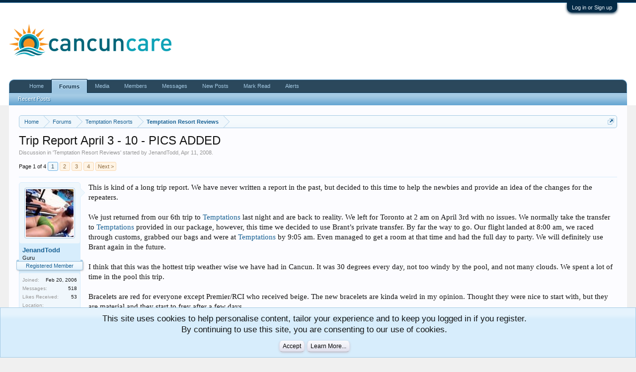

--- FILE ---
content_type: text/html; charset=UTF-8
request_url: https://forum.cancuncare.com/threads/trip-report-april-3-10-pics-added.8550/
body_size: 13039
content:
<!DOCTYPE html>
<html id="XenForo" lang="en-US" dir="LTR" class="Public NoJs GalleryLazyLoader LoggedOut NoSidebar  Responsive" xmlns:fb="http://www.facebook.com/2008/fbml">
<head>

	<meta charset="utf-8" />
	<meta http-equiv="X-UA-Compatible" content="IE=Edge,chrome=1" />
	
		<meta name="viewport" content="width=device-width, initial-scale=1" />
	
	
		<base href="https://forum.cancuncare.com/" />
		<script>
			var _b = document.getElementsByTagName('base')[0], _bH = "https://forum.cancuncare.com/";
			if (_b && _b.href != _bH) _b.href = _bH;
		</script>
	

	
	
		<title>Trip Report April 3 - 10 - PICS ADDED | Temptation Resort Reviews</title>
	

	
	<noscript><style>.JsOnly, .jsOnly { display: none !important; }</style></noscript>
	<link rel="stylesheet" href="css.php?css=xenforo,form,public&amp;style=2&amp;dir=LTR&amp;d=1769292027" />
	<link rel="stylesheet" href="css.php?css=bb_code,dark_postrating,facebook,login_bar,message,message_user_info,notices,panel_scroller,thread_view,xengallery_tab_links&amp;style=2&amp;dir=LTR&amp;d=1769292027" />
	
	
	<link href="https://maxcdn.bootstrapcdn.com/font-awesome/4.7.0/css/font-awesome.min.css" rel="stylesheet">



	
	<script async src="https://www.googletagmanager.com/gtag/js?id=UA-2709343-11"></script>
	<script>
		window.dataLayer = window.dataLayer || [];
		function gtag(){dataLayer.push(arguments);}
		gtag('js', new Date());
	
		gtag('config', 'UA-2709343-11', {
			// <!-- slot: ga_config_start -->
			
			
		});
	</script>
	<!-- Global site tag (gtag.js) - Google Analytics -->
<script async src="https://www.googletagmanager.com/gtag/js?id=UA-2709343-15"></script>
<script>
  window.dataLayer = window.dataLayer || [];
  function gtag(){dataLayer.push(arguments);}
  gtag('js', new Date());

  gtag('config', 'UA-2709343-15');
</script>

<!-- Facebook Pixel Code -->
<script>
  !function(f,b,e,v,n,t,s)
  {if(f.fbq)return;n=f.fbq=function(){n.callMethod?
  n.callMethod.apply(n,arguments):n.queue.push(arguments)};
  if(!f._fbq)f._fbq=n;n.push=n;n.loaded=!0;n.version='2.0';
  n.queue=[];t=b.createElement(e);t.async=!0;
  t.src=v;s=b.getElementsByTagName(e)[0];
  s.parentNode.insertBefore(t,s)}(window, document,'script',
  'https://connect.facebook.net/en_US/fbevents.js');
  fbq('init', '2916889871656704');
  fbq('track', 'PageView');
</script>
<noscript><img height="1" width="1" style="display:none"
  src="https://www.facebook.com/tr?id=2916889871656704&ev=PageView&noscript=1"
/></noscript>
<!-- End Facebook Pixel Code -->


		<script src="js/jquery/jquery-1.11.0.min.js"></script>	
		
	<script src="js/xenforo/xenforo.js?_v=eeaf2164"></script>
	<script src="js/brivium/AutoLink/click_handler.js?_v=eeaf2164"></script>
	<script src="js/dark/postrating.js?1558004223&amp;_v=eeaf2164"></script>

	
	<link rel="apple-touch-icon" href="https://forum.cancuncare.com/styles/default/xenforo/ccc.og.png" />
	<link rel="alternate" type="application/rss+xml" title="RSS feed for Temptation Cancun Forum | Desire Resort Forum | Cancuncare" href="forums/-/index.rss" />
	
	<link rel="next" href="threads/trip-report-april-3-10-pics-added.8550/page-2" />
	<link rel="canonical" href="https://forum.cancuncare.com/threads/trip-report-april-3-10-pics-added.8550/" />
	<meta name="description" content="This is kind of a long trip report.  We have never written a report in the past, but decided to this time to help the newbies and provide an idea of..." />	<meta property="og:site_name" content="Temptation Cancun Forum | Desire Resort Forum | Cancuncare" />
	<meta property="og:image" content="https://forum.cancuncare.com/data/avatars/m/5/5945.jpg?1485830215" />
	<meta property="og:image" content="https://forum.cancuncare.com/styles/default/xenforo/ccc.og.png" />
	<meta property="og:type" content="article" />
	<meta property="og:url" content="https://forum.cancuncare.com/threads/trip-report-april-3-10-pics-added.8550/" />
	<meta property="og:title" content="Trip Report April 3 - 10 - PICS ADDED" />
	<meta property="og:description" content="This is kind of a long trip report.  We have never written a report in the past, but decided to this time to help the newbies and provide an idea of..." />
	
	<meta property="fb:app_id" content="1043294602470512" />
	<meta property="fb:admins" content="545996320" />



<!-- Global site tag (gtag.js) - Google Analytics -->
<script async src="https://www.googletagmanager.com/gtag/js?id=UA-2709343-15"></script>
<script>
  window.dataLayer = window.dataLayer || [];
  function gtag(){dataLayer.push(arguments);}
  gtag('js', new Date());

  gtag('config', 'UA-2709343-15');
</script>
</head>


<body class="node35 node5 SelectQuotable">



	

<div id="loginBar">
	<div class="pageWidth">
		<div class="pageContent">	
			<h3 id="loginBarHandle">
				<label for="LoginControl"><a href="login/" class="concealed noOutline">Log in or Sign up</a></label>
			</h3>
			
			<span class="helper"></span>

			
		</div>
	</div>
</div>


<div id="headerMover">
	<div id="headerProxy"></div>

<div id="content" class="thread_view">
	<div class="pageWidth">
		<div class="pageContent">
			<!-- main content area -->
			
			
			
			
						
						
						
						
						<div class="breadBoxTop ">
							
							

<nav>
	
		
			
				
			
		
			
				
			
		
	

	<fieldset class="breadcrumb">
		<a href="misc/quick-navigation-menu?selected=node-35" class="OverlayTrigger jumpMenuTrigger" data-cacheOverlay="true" title="Open quick navigation"><!--Jump to...--></a>
			
		<div class="boardTitle"><strong>Temptation Cancun Forum | Desire Resort Forum | Cancuncare</strong></div>
		
		<span class="crumbs">
			
				<span class="crust homeCrumb" itemscope="itemscope" itemtype="http://data-vocabulary.org/Breadcrumb">
					<a href="https://www.cancuncare.com" class="crumb" rel="up" itemprop="url"><span itemprop="title">Home</span></a>
					<span class="arrow"><span></span></span>
				</span>
			
			
			
				<span class="crust selectedTabCrumb" itemscope="itemscope" itemtype="http://data-vocabulary.org/Breadcrumb">
					<a href="https://forum.cancuncare.com/" class="crumb" rel="up" itemprop="url"><span itemprop="title">Forums</span></a>
					<span class="arrow"><span>&gt;</span></span>
				</span>
			
			
			
				
					<span class="crust" itemscope="itemscope" itemtype="http://data-vocabulary.org/Breadcrumb">
						<a href="https://forum.cancuncare.com/#temptation-resorts.5" class="crumb" rel="up" itemprop="url"><span itemprop="title">Temptation Resorts</span></a>
						<span class="arrow"><span>&gt;</span></span>
					</span>
				
					<span class="crust" itemscope="itemscope" itemtype="http://data-vocabulary.org/Breadcrumb">
						<a href="https://forum.cancuncare.com/forums/temptation-cancun-reviews/" class="crumb" rel="up" itemprop="url"><span itemprop="title">Temptation Resort Reviews</span></a>
						<span class="arrow"><span>&gt;</span></span>
					</span>
				
			
		</span>
	</fieldset>
</nav>
						</div>
						
						
						
					
						<!--[if lt IE 8]>
							<p class="importantMessage">You are using an out of date browser. It  may not display this or other websites correctly.<br />You should upgrade or use an <a href="https://www.google.com/chrome/browser/" target="_blank">alternative browser</a>.</p>
						<![endif]-->

						
						
	

	
						
						
						
						
												
							<!-- h1 title, description -->
							<div class="titleBar">
								
								<h1>Trip Report April 3 - 10 - PICS ADDED</h1>
								
								<p id="pageDescription" class="muted ">
	Discussion in '<a href="forums/temptation-cancun-reviews/">Temptation Resort Reviews</a>' started by <a href="members/jenandtodd.5945/" class="username" dir="auto">JenandTodd</a>, <a href="threads/trip-report-april-3-10-pics-added.8550/"><span class="DateTime" title="Apr 11, 2008 at 11:24 PM">Apr 11, 2008</span></a>.
</p>
							</div>
						
						
						
						
						
						<!-- main template -->
						



























	




<div class="pageNavLinkGroup">
	<div class="linkGroup SelectionCountContainer">
		
		
	</div>

	


<div class="PageNav"
	data-page="1"
	data-range="2"
	data-start="2"
	data-end="3"
	data-last="4"
	data-sentinel="{{sentinel}}"
	data-baseurl="threads/trip-report-april-3-10-pics-added.8550/page-{{sentinel}}">
	
	<span class="pageNavHeader">Page 1 of 4</span>
	
	<nav>
		
		
		<a href="threads/trip-report-april-3-10-pics-added.8550/" class="currentPage " rel="start">1</a>
		
		
		
		
			<a href="threads/trip-report-april-3-10-pics-added.8550/page-2" class="">2</a>
		
			<a href="threads/trip-report-april-3-10-pics-added.8550/page-3" class="">3</a>
		
		
		
		
		<a href="threads/trip-report-april-3-10-pics-added.8550/page-4" class="">4</a>
		
		
			<a href="threads/trip-report-april-3-10-pics-added.8550/page-2" class="text">Next &gt;</a>
			
		
	</nav>	
	
	
</div>

</div>





<form action="inline-mod/post/switch" method="post"
	class="InlineModForm section"
	data-cookieName="posts"
	data-controls="#InlineModControls"
	data-imodOptions="#ModerationSelect option">

	<ol class="messageList" id="messageList">
		
			
				


<li id="post-200283" class="message   " data-author="JenandTodd">

	

<div class="messageUserInfo">	
<div class="messageUserBlock ">
	
		<div class="avatarHolder">
			<span class="helper"></span>
			<a href="members/jenandtodd.5945/" class="avatar Av5945m" data-avatarhtml="true"><img src="data/avatars/m/5/5945.jpg?1485830215" width="96" height="96" alt="JenandTodd" /></a>
			
			<!-- slot: message_user_info_avatar -->
		</div>
	


	
		<h3 class="userText">
			<a href="members/jenandtodd.5945/" class="username" dir="auto">JenandTodd</a>
			<em class="userTitle">Guru</em>
			<em class="userBanner bannerPrimary wrapped" itemprop="title"><span class="before"></span><strong>Registered Member</strong><span class="after"></span></em>
			<!-- slot: message_user_info_text -->
		</h3>
	
		
	
		<div class="extraUserInfo">
			
			
				
					<dl class="pairsJustified">
						<dt>Joined:</dt>
						<dd>Feb 20, 2006</dd>
					</dl>
				
				
				
					<dl class="pairsJustified">
						<dt>Messages:</dt>
						<dd><a href="search/member?user_id=5945" class="concealed" rel="nofollow">518</a></dd>
					</dl>
				
				
				



				
					<dl class="pairsJustified">
						<dt>Likes Received:</dt>
						<dd>53</dd>
					</dl>
				
				
				
			
				
				
				
				
				
					<dl class="pairsJustified">
						<dt>Location:</dt>
						<dd>
							
								<a href="misc/location-info?location=Southern+Ontario" target="_blank" rel="nofollow noreferrer" class="concealed">Southern Ontario</a>
							
						</dd>
					</dl>
				
			
				
							
			
<dl class="pairsJustified">


<dt>Ratings:</dt> 

<dd><span class="dark_postrating_positive">+58</span>
	 / 

	<span class="dark_postrating_neutral">0</span>
	


</dd>
</dl>

<dl class="pairsJustified">



<dd class='dark_postrating_bar_dd'><div class='dark_postrating_bar' style='width:104px'><div class="dark_postrating_bar_positive Tooltip" title="Positive ratings received: 58" style="width:100%"></div><div class="dark_postrating_bar_neutral Tooltip" title="Neutral ratings received: 0" style="width:0%"></div></div></dd>

</dl>
			
			
			
		</div>
	
		


	<span class="arrow"><span></span></span>
</div>
</div>

	<div class="messageInfo primaryContent">
		
		
		
		
		
		<div class="messageContent">		
			<article>
				<blockquote class="messageText SelectQuoteContainer ugc baseHtml">
					
					This is kind of a long trip report.  We have never written a report in the past, but decided to this time to help the newbies and provide an idea of the changes for the repeaters.<br />
<br />
We just returned from our 6th trip to <a target="_blank" href="https://www.temptation-experience.com/resorts/temptation-cancun-resort/?affiliate=648&partner=10256" title="Temptations" class="AutoLinkClickListener">Temptations</a> last night and are back to reality.  We left for Toronto at 2 am on April 3rd with no issues.  We normally take the transfer to <a target="_blank" href="https://www.temptation-experience.com/resorts/temptation-cancun-resort/?affiliate=648&partner=10256" title="Temptations" class="AutoLinkClickListener">Temptations</a> provided in our package, however, this time we decided to use Brant’s private transfer.  By far the way to go.  Our flight landed at 8:00 am, we raced through customs, grabbed our bags and were at <a target="_blank" href="https://www.temptation-experience.com/resorts/temptation-cancun-resort/?affiliate=648&partner=10256" title="Temptations" class="AutoLinkClickListener">Temptations</a> by 9:05 am.  Even managed to get a room at that time and had the full day to party.  We will definitely use Brant again in the future.<br />
<br />
I think that this was the hottest trip weather wise we have had in Cancun.  It was 30 degrees every day, not too windy by the pool, and not many clouds.  We spent a lot of time in the pool this trip.<br />
<br />
Bracelets are red for everyone except Premier/RCI who received beige.  The new bracelets are kinda weird in my opinion.  Thought they were nice to start with, but they are material and they start to frey after a few days.  <br />
<br />
A day pass for visitors is $65 USD and a night pass is $90 USD.<br />
<br />
I don’t think there are any more actual keys for the rooms.  Instead they are cards (like a credit card) and some room there is a slot for the card and others you just tap it by the door handle.<br />
<br />
The room numbers have changed except around the quiet pool, they are still 1100’s, 1200’s and 1300’s.  <br />
<br />
On our trip this past November, we had a renovated room overlooking the old theatre.  It was a very nice room with a swinging shower door that was also used as the washroom door.  This trip, we had a room by the quiet pool behind Bella Vista.  This room had one wall that was all mirrors and a wooden door that blocked the toilet and shower.  The shower also had a separate glass door.  At first it looked great, however, after you have your first shower, you will think otherwise.  There was about an inch gap around the entire shower door and water just poured out onto the tile floor around the toilet area.  .  I’m sure they knew of this problem since there was a drain in the floor beside the toilet!<br />
<br />
We always had the AC on and never heard anyone at Bella Vista or the music coming from the rocks at the quiet pool.<br />
<br />
Diegos pool bar is open until 7pm now, however, the swim up bar closed at approx. 3:30 / 4:00 pm.  It was definitely too early for it to close as the pool was packed until at least 6, due to the heat and day light saving time making it lighter outside until after 6pm.  <br />
<br />
There were lots of thongs or WW bottoms this trip.  We didn’t see one on our trip in November.<br />
<br />
We went on Sergio’s booze cruise on Friday night and Coco Bongo’s on Monday night.  Both were awesome nights.  The only other time we left the resort was to go to Walmart.  In all of our prior trips, we never thought about going to Walmart, however, everyone says it’s so easy, so we thought we would give it a try.  Well, it wasn’t as easy as everyone told us.  Our instructions were to get on the R2 bus that says Walmart and tell the bus driver where you wanted to go, then get off the bus and it is on the left side of the road.  So we sat on the left side of the bus and looked for it out the window.  This nice Mexican lady sitting behind us asked where we were going.  Todd said “Walmart”.  She said oh that’s 5 blocks back there!  Crap.  We get off the bus and start walking 5 mexican blocks to a place that we have absolutely no idea where it is.  Finally found it, but definitely not a situation we would like to be in in the future.  To help anyone else out that is thinking of venturing to Walmart for the first time, it is about 5 minutes from Temptations.  When you see a sign for Burger King or Applebee’s on the left side of the street, get off the bus.  Cross the street and continue walking for one block.  At this point you should be able to see Walmart (probably on your right, but depends where you get off the bus).<br />
<br />
Prices for the clubs are $40 per person leaving from the resort.  It sounded like they were $50 for spring break.<br />
<br />
This trip we ate at the Italian restaurant with Roy and Sandy and the Tex Mex with Jeff and Diana.  Both had great food.  You do not receive coupons anymore for the specialty restaurants, just go to the Tex Mex / Margarita’s between 10 am and noon to make your reservations.  Asian restaurant is closed on Mondays, Italian is closed on Wednesdays and Bella Vista is closed on Fridays.  The Tex Mex is only open on Monday, Wednesday and Friday.  Bella Vista has “carribean food” for dinner and is a la carte for breakfast daily, however, we never saw anyone in there for breakfast.<br />
<br />
Overall, this was our best trip to Temptations.  The renovations looked great (saw some of them in November), food was good, activities staff were awesome, no problems with the front desk (the girl actually recognized us) and we met a lot of great people.  <br />
<br />
To everyone we met, thanks for making this the best trip! Congratulations again to James and Lydia!! Jimmie and Kimmie and B&amp;B we hope to meet up with you this summer. <br />
<br />
Link to our pictures.  Hope it works! <a href="http://community.webshots.com/album/563114983GKgOKX?vhost=community" target="_blank" class="externalLink" rel="nofollow">http://community.webshots.com/album/563114983GKgOKX?vhost=community</a><br />
<br />
We miss Cancun already!<br />
Jen and Todd
					<div class="messageTextEndMarker">&nbsp;</div>
				</blockquote>
			</article>
			
			
		</div>
		
<div class="dark_postrating likesSummary secondaryContent">
	<div class="dark_postrating_container">
			
    

<ul class="dark_postrating_outputlist">

	
		
			<li>
				<img src="styles/default/xenforo/clear.png" alt="Informative" title="Informative" style="background: url('styles/dark/ratings/spritesheet.png') no-repeat 0px -96px; width: 16px; height: 16px;" /> Informative  x <strong>1</strong>
			</li>
		
	
	
		<li> <a href="posts/200283/ratings" class="dark_postrating_list OverlayTrigger" data-cacheOverlay="false">List</a></li>
	

	</ul>
			
    

<script type="text/javascript">
var dark_postrating_minimum_opacity = 1;
</script>

<ul class="dark_postrating_inputlist ">
	
</ul>

	</div>
	<div style="clear: right;"></div>
</div>

		
		
		
		
		
		
				
		<div class="messageMeta ToggleTriggerAnchor">
			
			<div class="privateControls">
				
				<span class="item muted">
					<span class="authorEnd"><a href="members/jenandtodd.5945/" class="username author" dir="auto">JenandTodd</a>,</span>
					<a href="threads/trip-report-april-3-10-pics-added.8550/" title="Permalink" class="datePermalink"><span class="DateTime" title="Apr 11, 2008 at 11:24 PM">Apr 11, 2008</span></a>
				</span>
				
				
				
				
				
				
				
				
				
				
				
			</div>
			
			<div class="publicControls">
				<a href="threads/trip-report-april-3-10-pics-added.8550/" title="Permalink" class="item muted postNumber hashPermalink OverlayTrigger" data-href="posts/200283/permalink">#1</a>
				
				
				
				
			</div>
		</div>
	
		
		
	</div>

	
	
	
	
</li>
			
		
			
				


<li id="post-200285" class="message   " data-author="RoynSandy">

	

<div class="messageUserInfo">	
<div class="messageUserBlock ">
	
		<div class="avatarHolder">
			<span class="helper"></span>
			<a href="members/roynsandy.2106/" class="avatar Av2106m" data-avatarhtml="true"><img src="data/avatars/m/2/2106.jpg?1485830212" width="96" height="96" alt="RoynSandy" /></a>
			
			<!-- slot: message_user_info_avatar -->
		</div>
	


	
		<h3 class="userText">
			<a href="members/roynsandy.2106/" class="username" dir="auto">RoynSandy</a>
			<em class="userTitle">Addict</em>
			<em class="userBanner bannerPrimary wrapped" itemprop="title"><span class="before"></span><strong>Registered Member</strong><span class="after"></span></em>
			<!-- slot: message_user_info_text -->
		</h3>
	
		
	
		<div class="extraUserInfo">
			
			
				
					<dl class="pairsJustified">
						<dt>Joined:</dt>
						<dd>Nov 9, 2004</dd>
					</dl>
				
				
				
					<dl class="pairsJustified">
						<dt>Messages:</dt>
						<dd><a href="search/member?user_id=2106" class="concealed" rel="nofollow">404</a></dd>
					</dl>
				
				
				



				
					<dl class="pairsJustified">
						<dt>Likes Received:</dt>
						<dd>7</dd>
					</dl>
				
				
				
			
				
				
				
				
				
					<dl class="pairsJustified">
						<dt>Location:</dt>
						<dd>
							
								<a href="misc/location-info?location=Indiana" target="_blank" rel="nofollow noreferrer" class="concealed">Indiana</a>
							
						</dd>
					</dl>
				
			
				
							
			
<dl class="pairsJustified">


<dt>Ratings:</dt> 

<dd><span class="dark_postrating_positive">+7</span>
	 / 

	<span class="dark_postrating_neutral">0</span>
	


</dd>
</dl>

<dl class="pairsJustified">



<dd class='dark_postrating_bar_dd'><div class='dark_postrating_bar' style='width:104px'><div class="dark_postrating_bar_positive Tooltip" title="Positive ratings received: 7" style="width:100%"></div><div class="dark_postrating_bar_neutral Tooltip" title="Neutral ratings received: 0" style="width:0%"></div></div></dd>

</dl>
			
			
			
		</div>
	
		


	<span class="arrow"><span></span></span>
</div>
</div>

	<div class="messageInfo primaryContent">
		
		
		
		
		
		<div class="messageContent">		
			<article>
				<blockquote class="messageText SelectQuoteContainer ugc baseHtml">
					
					Hey guys,we really enjoyed meeting you ,hope to see you at <a title="Check Temptation Prices and Availability Here" target="_blank" href="https://www.temptation-experience.com/resorts/temptation-cancun-resort/?affiliate=648&partner=10256" title="TTR" class="AutoLinkClickListener">TTR</a> again sometime.
					<div class="messageTextEndMarker">&nbsp;</div>
				</blockquote>
			</article>
			
			
		</div>
		
		
		
		
		
			
				<div class="baseHtml signature messageText ugc"><aside>Been to TTr to many times to remember! <br />
Going back Sept 22nd for 8 nights!<br />
 Boobs cruise...coco bongo...fun at the sexy pool <br />
and partying with fun people! Yup gonna be fun!</aside></div>
			
		
		
		
				
		<div class="messageMeta ToggleTriggerAnchor">
			
			<div class="privateControls">
				
				<span class="item muted">
					<span class="authorEnd"><a href="members/roynsandy.2106/" class="username author" dir="auto">RoynSandy</a>,</span>
					<a href="threads/trip-report-april-3-10-pics-added.8550/#post-200285" title="Permalink" class="datePermalink"><span class="DateTime" title="Apr 11, 2008 at 11:38 PM">Apr 11, 2008</span></a>
				</span>
				
				
				
				
				
				
				
				
				
				
				
			</div>
			
			<div class="publicControls">
				<a href="threads/trip-report-april-3-10-pics-added.8550/#post-200285" title="Permalink" class="item muted postNumber hashPermalink OverlayTrigger" data-href="posts/200285/permalink">#2</a>
				
				
				
				
			</div>
		</div>
	
		
		
	</div>

	
	
	
	
</li>
			
		
			
				


<li id="post-200293" class="message   " data-author="bbybluiz">

	

<div class="messageUserInfo">	
<div class="messageUserBlock ">
	
		<div class="avatarHolder">
			<span class="helper"></span>
			<a href="members/bbybluiz.10661/" class="avatar Av10661m" data-avatarhtml="true"><img src="data/avatars/m/10/10661.jpg?1485830223" width="96" height="96" alt="bbybluiz" /></a>
			
			<!-- slot: message_user_info_avatar -->
		</div>
	


	
		<h3 class="userText">
			<a href="members/bbybluiz.10661/" class="username" dir="auto">bbybluiz</a>
			<em class="userTitle">Enthusiast</em>
			<em class="userBanner bannerPrimary wrapped" itemprop="title"><span class="before"></span><strong>Registered Member</strong><span class="after"></span></em>
			<!-- slot: message_user_info_text -->
		</h3>
	
		
	
		<div class="extraUserInfo">
			
			
				
					<dl class="pairsJustified">
						<dt>Joined:</dt>
						<dd>Mar 27, 2008</dd>
					</dl>
				
				
				
					<dl class="pairsJustified">
						<dt>Messages:</dt>
						<dd><a href="search/member?user_id=10661" class="concealed" rel="nofollow">24</a></dd>
					</dl>
				
				
				



				
					<dl class="pairsJustified">
						<dt>Likes Received:</dt>
						<dd>0</dd>
					</dl>
				
				
				
			
				
				
				
				
				
					<dl class="pairsJustified">
						<dt>Location:</dt>
						<dd>
							
								<a href="misc/location-info?location=St+Louis+MO" target="_blank" rel="nofollow noreferrer" class="concealed">St Louis MO</a>
							
						</dd>
					</dl>
				
			
				
							
			
<dl class="pairsJustified">


<dt>Ratings:</dt> 

<dd><span class="dark_postrating_positive">+0</span>
	 / 

	<span class="dark_postrating_neutral">0</span>
	


</dd>
</dl>

<dl class="pairsJustified">



<dd class='dark_postrating_bar_dd'><div class='dark_postrating_bar' style='width:104px'><div class="dark_postrating_bar_positive Tooltip" title="Positive ratings received: 0" style="width:0%"></div><div class="dark_postrating_bar_neutral Tooltip" title="Neutral ratings received: 0" style="width:0%"></div></div></dd>

</dl>
			
			
			
		</div>
	
		


	<span class="arrow"><span></span></span>
</div>
</div>

	<div class="messageInfo primaryContent">
		
		
		
		
		
		<div class="messageContent">		
			<article>
				<blockquote class="messageText SelectQuoteContainer ugc baseHtml">
					
					Hey Jenn and Todd...thanks for taking the time for the extensive trip report for us &quot;newbies&quot;. Sounds as if we will have a great time and be &quot;<a target="_blank" href="https://www.temptation-experience.com/resorts/temptation-cancun-resort/?affiliate=648&partner=10256" title="Temptation" class="AutoLinkClickListener">Temptation</a> Addicts&quot; after our trip. We only have 4 days left and can&#039;t wait!! Glad you had a great time and thanks again!!<br />
<br />
                 Becki and Dave
					<div class="messageTextEndMarker">&nbsp;</div>
				</blockquote>
			</article>
			
			
		</div>
		
		
		
		
		
			
				<div class="baseHtml signature messageText ugc"><aside><a href="http://www.TickerFactory.com/" target="_blank" class="externalLink" rel="nofollow"><br />
<img src="http://tickers.TickerFactory.com/ezt/d/4;10731;130/st/20100414/e/VACATION%21%21%21%21%21%21/k/4849/event.png" class="bbCodeImage" alt="[&#x200B;IMG]" data-url="http://tickers.TickerFactory.com/ezt/d/4;10731;130/st/20100414/e/VACATION%21%21%21%21%21%21/k/4849/event.png" /><br />
</a></aside></div>
			
		
		
		
				
		<div class="messageMeta ToggleTriggerAnchor">
			
			<div class="privateControls">
				
				<span class="item muted">
					<span class="authorEnd"><a href="members/bbybluiz.10661/" class="username author" dir="auto">bbybluiz</a>,</span>
					<a href="threads/trip-report-april-3-10-pics-added.8550/#post-200293" title="Permalink" class="datePermalink"><span class="DateTime" title="Apr 12, 2008 at 12:33 AM">Apr 12, 2008</span></a>
				</span>
				
				
				
				
				
				
				
				
				
				
				
			</div>
			
			<div class="publicControls">
				<a href="threads/trip-report-april-3-10-pics-added.8550/#post-200293" title="Permalink" class="item muted postNumber hashPermalink OverlayTrigger" data-href="posts/200293/permalink">#3</a>
				
				
				
				
			</div>
		</div>
	
		
		
	</div>

	
	
	
	
</li>
			
		
			
				


<li id="post-200301" class="message   " data-author="DavenRose">

	

<div class="messageUserInfo">	
<div class="messageUserBlock ">
	
		<div class="avatarHolder">
			<span class="helper"></span>
			<a href="members/davenrose.5004/" class="avatar Av5004m" data-avatarhtml="true"><img src="data/avatars/m/5/5004.jpg?1485830214" width="96" height="96" alt="DavenRose" /></a>
			
			<!-- slot: message_user_info_avatar -->
		</div>
	


	
		<h3 class="userText">
			<a href="members/davenrose.5004/" class="username" dir="auto">DavenRose</a>
			<em class="userTitle">I can choose my own title</em>
			<em class="userBanner bannerPrimary wrapped" itemprop="title"><span class="before"></span><strong>Registered Member</strong><span class="after"></span></em>
			<!-- slot: message_user_info_text -->
		</h3>
	
		
	
		<div class="extraUserInfo">
			
			
				
					<dl class="pairsJustified">
						<dt>Joined:</dt>
						<dd>Dec 10, 2005</dd>
					</dl>
				
				
				
					<dl class="pairsJustified">
						<dt>Messages:</dt>
						<dd><a href="search/member?user_id=5004" class="concealed" rel="nofollow">1,297</a></dd>
					</dl>
				
				
				



				
					<dl class="pairsJustified">
						<dt>Likes Received:</dt>
						<dd>1</dd>
					</dl>
				
				
				
			
				
				
				
				
				
					<dl class="pairsJustified">
						<dt>Location:</dt>
						<dd>
							
								<a href="misc/location-info?location=North+Carolina" target="_blank" rel="nofollow noreferrer" class="concealed">North Carolina</a>
							
						</dd>
					</dl>
				
			
				
							
			
<dl class="pairsJustified">


<dt>Ratings:</dt> 

<dd><span class="dark_postrating_positive">+1</span>
	 / 

	<span class="dark_postrating_neutral">0</span>
	


</dd>
</dl>

<dl class="pairsJustified">



<dd class='dark_postrating_bar_dd'><div class='dark_postrating_bar' style='width:104px'><div class="dark_postrating_bar_positive Tooltip" title="Positive ratings received: 1" style="width:100%"></div><div class="dark_postrating_bar_neutral Tooltip" title="Neutral ratings received: 0" style="width:0%"></div></div></dd>

</dl>
			
			
			
		</div>
	
		


	<span class="arrow"><span></span></span>
</div>
</div>

	<div class="messageInfo primaryContent">
		
		
		
		
		
		<div class="messageContent">		
			<article>
				<blockquote class="messageText SelectQuoteContainer ugc baseHtml">
					
					Great TR, but you and Roy and Sandy need to POST SOME PICS, we just can&#039;t wait until may!!! lol<br />
<br />
Thanks for sharing
					<div class="messageTextEndMarker">&nbsp;</div>
				</blockquote>
			</article>
			
			
		</div>
		
		
		
		
		
		
		
				
		<div class="messageMeta ToggleTriggerAnchor">
			
			<div class="privateControls">
				
				<span class="item muted">
					<span class="authorEnd"><a href="members/davenrose.5004/" class="username author" dir="auto">DavenRose</a>,</span>
					<a href="threads/trip-report-april-3-10-pics-added.8550/#post-200301" title="Permalink" class="datePermalink"><span class="DateTime" title="Apr 12, 2008 at 4:06 AM">Apr 12, 2008</span></a>
				</span>
				
				
				
				
				
				
				
				
				
				
				
			</div>
			
			<div class="publicControls">
				<a href="threads/trip-report-april-3-10-pics-added.8550/#post-200301" title="Permalink" class="item muted postNumber hashPermalink OverlayTrigger" data-href="posts/200301/permalink">#4</a>
				
				
				
				
			</div>
		</div>
	
		
		
	</div>

	
	
	
	
</li>
			
		
			
				


<li id="post-200323" class="message   " data-author="nmarcks">

	

<div class="messageUserInfo">	
<div class="messageUserBlock ">
	
		<div class="avatarHolder">
			<span class="helper"></span>
			<a href="members/nmarcks.116/" class="avatar Av116m" data-avatarhtml="true"><img src="styles/default/xenforo/avatars/avatar_m.png" width="96" height="96" alt="nmarcks" /></a>
			
			<!-- slot: message_user_info_avatar -->
		</div>
	


	
		<h3 class="userText">
			<a href="members/nmarcks.116/" class="username" dir="auto">nmarcks</a>
			<em class="userTitle">Addict</em>
			<em class="userBanner bannerPrimary wrapped" itemprop="title"><span class="before"></span><strong>Registered Member</strong><span class="after"></span></em>
			<!-- slot: message_user_info_text -->
		</h3>
	
		
	
		<div class="extraUserInfo">
			
			
				
					<dl class="pairsJustified">
						<dt>Joined:</dt>
						<dd>Mar 27, 2003</dd>
					</dl>
				
				
				
					<dl class="pairsJustified">
						<dt>Messages:</dt>
						<dd><a href="search/member?user_id=116" class="concealed" rel="nofollow">468</a></dd>
					</dl>
				
				
				



				
					<dl class="pairsJustified">
						<dt>Likes Received:</dt>
						<dd>6</dd>
					</dl>
				
				
				
			
				
				
				
				
				
					<dl class="pairsJustified">
						<dt>Location:</dt>
						<dd>
							
								<a href="misc/location-info?location=Wisconsin" target="_blank" rel="nofollow noreferrer" class="concealed">Wisconsin</a>
							
						</dd>
					</dl>
				
			
				
							
			
<dl class="pairsJustified">


<dt>Ratings:</dt> 

<dd><span class="dark_postrating_positive">+9</span>
	 / 

	<span class="dark_postrating_neutral">0</span>
	


</dd>
</dl>

<dl class="pairsJustified">



<dd class='dark_postrating_bar_dd'><div class='dark_postrating_bar' style='width:104px'><div class="dark_postrating_bar_positive Tooltip" title="Positive ratings received: 9" style="width:100%"></div><div class="dark_postrating_bar_neutral Tooltip" title="Neutral ratings received: 0" style="width:0%"></div></div></dd>

</dl>
			
			
			
		</div>
	
		


	<span class="arrow"><span></span></span>
</div>
</div>

	<div class="messageInfo primaryContent">
		
		
		
		
		
		<div class="messageContent">		
			<article>
				<blockquote class="messageText SelectQuoteContainer ugc baseHtml">
					
					Great trip report.<br />
<br />
Thanks for sharing.<br />
<br />
Nick and Renee
					<div class="messageTextEndMarker">&nbsp;</div>
				</blockquote>
			</article>
			
			
		</div>
		
		
		
		
		
		
		
				
		<div class="messageMeta ToggleTriggerAnchor">
			
			<div class="privateControls">
				
				<span class="item muted">
					<span class="authorEnd"><a href="members/nmarcks.116/" class="username author" dir="auto">nmarcks</a>,</span>
					<a href="threads/trip-report-april-3-10-pics-added.8550/#post-200323" title="Permalink" class="datePermalink"><span class="DateTime" title="Apr 12, 2008 at 7:57 AM">Apr 12, 2008</span></a>
				</span>
				
				
				
				
				
				
				
				
				
				
				
			</div>
			
			<div class="publicControls">
				<a href="threads/trip-report-april-3-10-pics-added.8550/#post-200323" title="Permalink" class="item muted postNumber hashPermalink OverlayTrigger" data-href="posts/200323/permalink">#5</a>
				
				
				
				
			</div>
		</div>
	
		
		
	</div>

	
	
	
	
</li>
			
		
			
				


<li id="post-200348" class="message   " data-author="RonaldNTalina">

	

<div class="messageUserInfo">	
<div class="messageUserBlock ">
	
		<div class="avatarHolder">
			<span class="helper"></span>
			<a href="members/ronaldntalina.7013/" class="avatar Av7013m" data-avatarhtml="true"><img src="styles/default/xenforo/avatars/avatar_m.png" width="96" height="96" alt="RonaldNTalina" /></a>
			
			<!-- slot: message_user_info_avatar -->
		</div>
	


	
		<h3 class="userText">
			<a href="members/ronaldntalina.7013/" class="username" dir="auto">RonaldNTalina</a>
			<em class="userTitle">Guru</em>
			<em class="userBanner bannerPrimary wrapped" itemprop="title"><span class="before"></span><strong>Registered Member</strong><span class="after"></span></em>
			<!-- slot: message_user_info_text -->
		</h3>
	
		
	
		<div class="extraUserInfo">
			
			
				
					<dl class="pairsJustified">
						<dt>Joined:</dt>
						<dd>Aug 18, 2006</dd>
					</dl>
				
				
				
					<dl class="pairsJustified">
						<dt>Messages:</dt>
						<dd><a href="search/member?user_id=7013" class="concealed" rel="nofollow">570</a></dd>
					</dl>
				
				
				



				
					<dl class="pairsJustified">
						<dt>Likes Received:</dt>
						<dd>0</dd>
					</dl>
				
				
				
			
				
				
				
				
				
					<dl class="pairsJustified">
						<dt>Location:</dt>
						<dd>
							
								<a href="misc/location-info?location=Arroyo+Grande%2C+CA" target="_blank" rel="nofollow noreferrer" class="concealed">Arroyo Grande, CA</a>
							
						</dd>
					</dl>
				
			
				
							
			
<dl class="pairsJustified">


<dt>Ratings:</dt> 

<dd><span class="dark_postrating_positive">+0</span>
	 / 

	<span class="dark_postrating_neutral">0</span>
	


</dd>
</dl>

<dl class="pairsJustified">



<dd class='dark_postrating_bar_dd'><div class='dark_postrating_bar' style='width:104px'><div class="dark_postrating_bar_positive Tooltip" title="Positive ratings received: 0" style="width:0%"></div><div class="dark_postrating_bar_neutral Tooltip" title="Neutral ratings received: 0" style="width:0%"></div></div></dd>

</dl>
			
			
			
		</div>
	
		


	<span class="arrow"><span></span></span>
</div>
</div>

	<div class="messageInfo primaryContent">
		
		
		
		
		
		<div class="messageContent">		
			<article>
				<blockquote class="messageText SelectQuoteContainer ugc baseHtml">
					
					Thanks for the trip report.  We cannot wait to get there!!!<br />
<br />
Ronald
					<div class="messageTextEndMarker">&nbsp;</div>
				</blockquote>
			</article>
			
			
		</div>
		
		
		
		
		
			
				<div class="baseHtml signature messageText ugc"><aside><a href="http://www.TickerFactory.com/" target="_blank" class="externalLink" rel="nofollow"><br />
</a></aside></div>
			
		
		
		
				
		<div class="messageMeta ToggleTriggerAnchor">
			
			<div class="privateControls">
				
				<span class="item muted">
					<span class="authorEnd"><a href="members/ronaldntalina.7013/" class="username author" dir="auto">RonaldNTalina</a>,</span>
					<a href="threads/trip-report-april-3-10-pics-added.8550/#post-200348" title="Permalink" class="datePermalink"><span class="DateTime" title="Apr 12, 2008 at 10:57 AM">Apr 12, 2008</span></a>
				</span>
				
				
				
				
				
				
				
				
				
				
				
			</div>
			
			<div class="publicControls">
				<a href="threads/trip-report-april-3-10-pics-added.8550/#post-200348" title="Permalink" class="item muted postNumber hashPermalink OverlayTrigger" data-href="posts/200348/permalink">#6</a>
				
				
				
				
			</div>
		</div>
	
		
		
	</div>

	
	
	
	
</li>
			
		
			
				


<li id="post-200368" class="message   " data-author="JanScott">

	

<div class="messageUserInfo">	
<div class="messageUserBlock ">
	
		<div class="avatarHolder">
			<span class="helper"></span>
			<a href="members/janscott.10053/" class="avatar Av10053m" data-avatarhtml="true"><img src="styles/default/xenforo/avatars/avatar_male_m.png" width="96" height="96" alt="JanScott" /></a>
			
			<!-- slot: message_user_info_avatar -->
		</div>
	


	
		<h3 class="userText">
			<a href="members/janscott.10053/" class="username" dir="auto">JanScott</a>
			<em class="userTitle">I can choose my own title</em>
			<em class="userBanner bannerPrimary wrapped" itemprop="title"><span class="before"></span><strong>Registered Member</strong><span class="after"></span></em>
			<!-- slot: message_user_info_text -->
		</h3>
	
		
	
		<div class="extraUserInfo">
			
			
				
					<dl class="pairsJustified">
						<dt>Joined:</dt>
						<dd>Jan 29, 2008</dd>
					</dl>
				
				
				
					<dl class="pairsJustified">
						<dt>Messages:</dt>
						<dd><a href="search/member?user_id=10053" class="concealed" rel="nofollow">1,695</a></dd>
					</dl>
				
				
				



				
					<dl class="pairsJustified">
						<dt>Likes Received:</dt>
						<dd>83</dd>
					</dl>
				
				
				
			
				
				
				
				
				
					<dl class="pairsJustified">
						<dt>Location:</dt>
						<dd>
							
								<a href="misc/location-info?location=Ottawa%2C+ON+Canada" target="_blank" rel="nofollow noreferrer" class="concealed">Ottawa, ON Canada</a>
							
						</dd>
					</dl>
				
			
				
							
			
<dl class="pairsJustified">


<dt>Ratings:</dt> 

<dd><span class="dark_postrating_positive">+113</span>
	 / 

	<span class="dark_postrating_neutral">1</span>
	


</dd>
</dl>

<dl class="pairsJustified">



<dd class='dark_postrating_bar_dd'><div class='dark_postrating_bar' style='width:104px'><div class="dark_postrating_bar_positive Tooltip" title="Positive ratings received: 113" style="width:99.122807017544%"></div><div class="dark_postrating_bar_neutral Tooltip" title="Neutral ratings received: 1" style="width:0.87719298245614%"></div></div></dd>

</dl>
			
			
			
		</div>
	
		


	<span class="arrow"><span></span></span>
</div>
</div>

	<div class="messageInfo primaryContent">
		
		
		
		
		
		<div class="messageContent">		
			<article>
				<blockquote class="messageText SelectQuoteContainer ugc baseHtml">
					
					<div class="bbCodeBlock bbCodeQuote" data-author="DavenRose">
	<aside>
		
			<div class="attribution type">DavenRose said:
				
			</div>
		
		<blockquote class="quoteContainer"><div class="quote">Great TR, but you and Roy and Sandy need to POST SOME PICS, we just can&#039;t wait until may!!! lol<br />
<br />
Thanks for sharing</div><div class="quoteExpand">Click to expand...</div></blockquote>
	</aside>
</div>Agreed! Wholeheartedly!!!  Pics please!!!!!!!<br />
<br />
Cheers,<br />
Janice
					<div class="messageTextEndMarker">&nbsp;</div>
				</blockquote>
			</article>
			
			
		</div>
		
		
		
		
		
			
				<div class="baseHtml signature messageText ugc"><aside>Scott</aside></div>
			
		
		
		
				
		<div class="messageMeta ToggleTriggerAnchor">
			
			<div class="privateControls">
				
				<span class="item muted">
					<span class="authorEnd"><a href="members/janscott.10053/" class="username author" dir="auto">JanScott</a>,</span>
					<a href="threads/trip-report-april-3-10-pics-added.8550/#post-200368" title="Permalink" class="datePermalink"><span class="DateTime" title="Apr 12, 2008 at 2:21 PM">Apr 12, 2008</span></a>
				</span>
				
				
				
				
				
				
				
				
				
				
				
			</div>
			
			<div class="publicControls">
				<a href="threads/trip-report-april-3-10-pics-added.8550/#post-200368" title="Permalink" class="item muted postNumber hashPermalink OverlayTrigger" data-href="posts/200368/permalink">#7</a>
				
				
				
				
			</div>
		</div>
	
		
		
	</div>

	
	
	
	
</li>
			
		
			
				


<li id="post-200380" class="message   " data-author="JenandTodd">

	

<div class="messageUserInfo">	
<div class="messageUserBlock ">
	
		<div class="avatarHolder">
			<span class="helper"></span>
			<a href="members/jenandtodd.5945/" class="avatar Av5945m" data-avatarhtml="true"><img src="data/avatars/m/5/5945.jpg?1485830215" width="96" height="96" alt="JenandTodd" /></a>
			
			<!-- slot: message_user_info_avatar -->
		</div>
	


	
		<h3 class="userText">
			<a href="members/jenandtodd.5945/" class="username" dir="auto">JenandTodd</a>
			<em class="userTitle">Guru</em>
			<em class="userBanner bannerPrimary wrapped" itemprop="title"><span class="before"></span><strong>Registered Member</strong><span class="after"></span></em>
			<!-- slot: message_user_info_text -->
		</h3>
	
		
	
		<div class="extraUserInfo">
			
			
				
					<dl class="pairsJustified">
						<dt>Joined:</dt>
						<dd>Feb 20, 2006</dd>
					</dl>
				
				
				
					<dl class="pairsJustified">
						<dt>Messages:</dt>
						<dd><a href="search/member?user_id=5945" class="concealed" rel="nofollow">518</a></dd>
					</dl>
				
				
				



				
					<dl class="pairsJustified">
						<dt>Likes Received:</dt>
						<dd>53</dd>
					</dl>
				
				
				
			
				
				
				
				
				
					<dl class="pairsJustified">
						<dt>Location:</dt>
						<dd>
							
								<a href="misc/location-info?location=Southern+Ontario" target="_blank" rel="nofollow noreferrer" class="concealed">Southern Ontario</a>
							
						</dd>
					</dl>
				
			
				
							
			
<dl class="pairsJustified">


<dt>Ratings:</dt> 

<dd><span class="dark_postrating_positive">+58</span>
	 / 

	<span class="dark_postrating_neutral">0</span>
	


</dd>
</dl>

<dl class="pairsJustified">



<dd class='dark_postrating_bar_dd'><div class='dark_postrating_bar' style='width:104px'><div class="dark_postrating_bar_positive Tooltip" title="Positive ratings received: 58" style="width:100%"></div><div class="dark_postrating_bar_neutral Tooltip" title="Neutral ratings received: 0" style="width:0%"></div></div></dd>

</dl>
			
			
			
		</div>
	
		


	<span class="arrow"><span></span></span>
</div>
</div>

	<div class="messageInfo primaryContent">
		
		
		
		
		
		<div class="messageContent">		
			<article>
				<blockquote class="messageText SelectQuoteContainer ugc baseHtml">
					
					We try to post some pictures this week.
					<div class="messageTextEndMarker">&nbsp;</div>
				</blockquote>
			</article>
			
			
		</div>
		
		
		
		
		
		
		
				
		<div class="messageMeta ToggleTriggerAnchor">
			
			<div class="privateControls">
				
				<span class="item muted">
					<span class="authorEnd"><a href="members/jenandtodd.5945/" class="username author" dir="auto">JenandTodd</a>,</span>
					<a href="threads/trip-report-april-3-10-pics-added.8550/#post-200380" title="Permalink" class="datePermalink"><span class="DateTime" title="Apr 12, 2008 at 3:16 PM">Apr 12, 2008</span></a>
				</span>
				
				
				
				
				
				
				
				
				
				
				
			</div>
			
			<div class="publicControls">
				<a href="threads/trip-report-april-3-10-pics-added.8550/#post-200380" title="Permalink" class="item muted postNumber hashPermalink OverlayTrigger" data-href="posts/200380/permalink">#8</a>
				
				
				
				
			</div>
		</div>
	
		
		
	</div>

	
	
	
	
</li>
			
		
			
				


<li id="post-200414" class="message   " data-author="Jamie">

	

<div class="messageUserInfo">	
<div class="messageUserBlock ">
	
		<div class="avatarHolder">
			<span class="helper"></span>
			<a href="members/jamie.97/" class="avatar Av97m" data-avatarhtml="true"><img src="data/avatars/m/0/97.jpg?1485830212" width="96" height="96" alt="Jamie" /></a>
			
			<!-- slot: message_user_info_avatar -->
		</div>
	


	
		<h3 class="userText">
			<a href="members/jamie.97/" class="username" dir="auto">Jamie</a>
			<em class="userTitle">Mayor of Temptation</em>
			<em class="userBanner bannerPrimary wrapped" itemprop="title"><span class="before"></span><strong>Registered Member</strong><span class="after"></span></em>
			<!-- slot: message_user_info_text -->
		</h3>
	
		
	
		<div class="extraUserInfo">
			
			
				
					<dl class="pairsJustified">
						<dt>Joined:</dt>
						<dd>Mar 11, 2003</dd>
					</dl>
				
				
				
					<dl class="pairsJustified">
						<dt>Messages:</dt>
						<dd><a href="search/member?user_id=97" class="concealed" rel="nofollow">6,594</a></dd>
					</dl>
				
				
				



				
					<dl class="pairsJustified">
						<dt>Likes Received:</dt>
						<dd>832</dd>
					</dl>
				
				
				
			
				
				
				
				
				
					<dl class="pairsJustified">
						<dt>Location:</dt>
						<dd>
							
								<a href="misc/location-info?location=Port+Orange%2C+FL" target="_blank" rel="nofollow noreferrer" class="concealed">Port Orange, FL</a>
							
						</dd>
					</dl>
				
			
				
							
			
<dl class="pairsJustified">


<dt>Ratings:</dt> 

<dd><span class="dark_postrating_positive">+1,187</span>
	 / 

	<span class="dark_postrating_neutral">5</span>
	


</dd>
</dl>

<dl class="pairsJustified">



<dd class='dark_postrating_bar_dd'><div class='dark_postrating_bar' style='width:104px'><div class="dark_postrating_bar_positive Tooltip" title="Positive ratings received: 1,187" style="width:99.580536912752%"></div><div class="dark_postrating_bar_neutral Tooltip" title="Neutral ratings received: 5" style="width:0.41946308724832%"></div></div></dd>

</dl>
			
			
			
		</div>
	
		


	<span class="arrow"><span></span></span>
</div>
</div>

	<div class="messageInfo primaryContent">
		
		
		
		
		
		<div class="messageContent">		
			<article>
				<blockquote class="messageText SelectQuoteContainer ugc baseHtml">
					
					Excellent trip report with lots of information. Thanks for taking the time.  <img src="styles/default/xenforo/clear.png" class="mceSmilieSprite mceSmilie8" alt=":D" title="Big Grin    :D" /> <br />
<br />
Jamie
					<div class="messageTextEndMarker">&nbsp;</div>
				</blockquote>
			</article>
			
			
		</div>
		
		
		
		
		
			
				<div class="baseHtml signature messageText ugc"><aside>TTR Repeat Offender<br />
Reality – Never been there but the brochure looks nice!<br />
<a href="http://www.TickerFactory.com/" target="_blank" class="externalLink" rel="nofollow"><br />
</a></aside></div>
			
		
		
		
				
		<div class="messageMeta ToggleTriggerAnchor">
			
			<div class="privateControls">
				
				<span class="item muted">
					<span class="authorEnd"><a href="members/jamie.97/" class="username author" dir="auto">Jamie</a>,</span>
					<a href="threads/trip-report-april-3-10-pics-added.8550/#post-200414" title="Permalink" class="datePermalink"><span class="DateTime" title="Apr 12, 2008 at 8:17 PM">Apr 12, 2008</span></a>
				</span>
				
				
				
				
				
				
				
				
				
				
				
			</div>
			
			<div class="publicControls">
				<a href="threads/trip-report-april-3-10-pics-added.8550/#post-200414" title="Permalink" class="item muted postNumber hashPermalink OverlayTrigger" data-href="posts/200414/permalink">#9</a>
				
				
				
				
			</div>
		</div>
	
		
		
	</div>

	
	
	
	
</li>
			
		
			
				


<li id="post-200433" class="message   " data-author="funcouple">

	

<div class="messageUserInfo">	
<div class="messageUserBlock ">
	
		<div class="avatarHolder">
			<span class="helper"></span>
			<a href="members/funcouple.7018/" class="avatar Av7018m" data-avatarhtml="true"><img src="styles/default/xenforo/avatars/avatar_m.png" width="96" height="96" alt="funcouple" /></a>
			
			<!-- slot: message_user_info_avatar -->
		</div>
	


	
		<h3 class="userText">
			<a href="members/funcouple.7018/" class="username" dir="auto">funcouple</a>
			<em class="userTitle">Addict</em>
			<em class="userBanner bannerPrimary wrapped" itemprop="title"><span class="before"></span><strong>Registered Member</strong><span class="after"></span></em>
			<!-- slot: message_user_info_text -->
		</h3>
	
		
	
		<div class="extraUserInfo">
			
			
				
					<dl class="pairsJustified">
						<dt>Joined:</dt>
						<dd>Aug 19, 2006</dd>
					</dl>
				
				
				
					<dl class="pairsJustified">
						<dt>Messages:</dt>
						<dd><a href="search/member?user_id=7018" class="concealed" rel="nofollow">425</a></dd>
					</dl>
				
				
				



				
					<dl class="pairsJustified">
						<dt>Likes Received:</dt>
						<dd>0</dd>
					</dl>
				
				
				
			
				
				
				
				
				
					<dl class="pairsJustified">
						<dt>Location:</dt>
						<dd>
							
								<a href="misc/location-info?location=Saskatchewan%2C+Canada" target="_blank" rel="nofollow noreferrer" class="concealed">Saskatchewan, Canada</a>
							
						</dd>
					</dl>
				
			
				
							
			
<dl class="pairsJustified">


<dt>Ratings:</dt> 

<dd><span class="dark_postrating_positive">+0</span>
	 / 

	<span class="dark_postrating_neutral">0</span>
	


</dd>
</dl>

<dl class="pairsJustified">



<dd class='dark_postrating_bar_dd'><div class='dark_postrating_bar' style='width:104px'><div class="dark_postrating_bar_positive Tooltip" title="Positive ratings received: 0" style="width:0%"></div><div class="dark_postrating_bar_neutral Tooltip" title="Neutral ratings received: 0" style="width:0%"></div></div></dd>

</dl>
			
			
			
		</div>
	
		


	<span class="arrow"><span></span></span>
</div>
</div>

	<div class="messageInfo primaryContent">
		
		
		
		
		
		<div class="messageContent">		
			<article>
				<blockquote class="messageText SelectQuoteContainer ugc baseHtml">
					
					Yeah for <a title="Check Temptation Prices and Availability Here" target="_blank" href="https://www.temptation-experience.com/resorts/temptation-cancun-resort/?affiliate=648&partner=10256" title="TTR" class="AutoLinkClickListener">TTR</a> and yeah to you guys for the great trip report. Can&#039;t wait for pictures though.
					<div class="messageTextEndMarker">&nbsp;</div>
				</blockquote>
			</article>
			
			
		</div>
		
		
		
		
		
			
				<div class="baseHtml signature messageText ugc"><aside>Kathy &amp; Gary funcouple<br />
Repeat Offenders</aside></div>
			
		
		
		
				
		<div class="messageMeta ToggleTriggerAnchor">
			
			<div class="privateControls">
				
				<span class="item muted">
					<span class="authorEnd"><a href="members/funcouple.7018/" class="username author" dir="auto">funcouple</a>,</span>
					<a href="threads/trip-report-april-3-10-pics-added.8550/#post-200433" title="Permalink" class="datePermalink"><span class="DateTime" title="Apr 13, 2008 at 2:11 AM">Apr 13, 2008</span></a>
				</span>
				
				
				
				
				
				
				
				
				
				
				
			</div>
			
			<div class="publicControls">
				<a href="threads/trip-report-april-3-10-pics-added.8550/#post-200433" title="Permalink" class="item muted postNumber hashPermalink OverlayTrigger" data-href="posts/200433/permalink">#10</a>
				
				
				
				
			</div>
		</div>
	
		
		
	</div>

	
	
	
	
</li>
			
		
		
	</ol>

	

	<input type="hidden" name="_xfToken" value="" />

</form>

	<div class="pageNavLinkGroup">
			
				
					<div class="linkGroup">
						
							<label for="LoginControl"><a href="login/" class="concealed element">(You must log in or sign up to reply here.)</a></label>
						
					</div>
				
			
			<div class="linkGroup" style="display: none"><a href="javascript:" class="muted JsOnly DisplayIgnoredContent Tooltip" title="Show hidden content by ">Show Ignored Content</a></div>

			


<div class="PageNav"
	data-page="1"
	data-range="2"
	data-start="2"
	data-end="3"
	data-last="4"
	data-sentinel="{{sentinel}}"
	data-baseurl="threads/trip-report-april-3-10-pics-added.8550/page-{{sentinel}}">
	
	<span class="pageNavHeader">Page 1 of 4</span>
	
	<nav>
		
		
		<a href="threads/trip-report-april-3-10-pics-added.8550/" class="currentPage " rel="start">1</a>
		
		
		
		
			<a href="threads/trip-report-april-3-10-pics-added.8550/page-2" class="">2</a>
		
			<a href="threads/trip-report-april-3-10-pics-added.8550/page-3" class="">3</a>
		
		
		
		
		<a href="threads/trip-report-april-3-10-pics-added.8550/page-4" class="">4</a>
		
		
			<a href="threads/trip-report-april-3-10-pics-added.8550/page-2" class="text">Next &gt;</a>
			
		
	</nav>	
	
	
</div>

	</div>












	



						
						
						
						
							<!-- login form, to be moved to the upper drop-down -->
							







<form action="login/login" method="post" class="xenForm eAuth" id="login" style="display:none">

	
		<ul id="eAuthUnit">
			
				
				
					
					<li><a href="register/facebook?reg=1" class="fbLogin" tabindex="110"><span>Log in with Facebook</span></a></li>
				
				
				
				
				
				
			
		</ul>
	

	<div class="ctrlWrapper">
		<dl class="ctrlUnit">
			<dt><label for="LoginControl">Username:</label></dt>
			<dd><input type="text" name="login" id="LoginControl" class="textCtrl" tabindex="101" /></dd>
		</dl>
	
	
		<dl class="ctrlUnit">
			<dt>
				<label for="ctrl_password">Do you already have an account?</label>
			</dt>
			<dd>
				<ul>
					<li><label for="ctrl_not_registered"><input type="radio" name="register" value="1" id="ctrl_not_registered" tabindex="105" />
						No, create an account now.</label></li>
					<li><label for="ctrl_registered"><input type="radio" name="register" value="0" id="ctrl_registered" tabindex="105" checked="checked" class="Disabler" />
						Yes, my password is:</label></li>
					<li id="ctrl_registered_Disabler">
						<input type="password" name="password" class="textCtrl" id="ctrl_password" tabindex="102" />
						<div class="lostPassword"><a href="lost-password/" class="OverlayTrigger OverlayCloser" tabindex="106">Forgot your password?</a></div>
					</li>
				</ul>
			</dd>
		</dl>
	
		
		<dl class="ctrlUnit submitUnit">
			<dt></dt>
			<dd>
				<input type="submit" class="button primary" value="Log in" tabindex="104" data-loginPhrase="Log in" data-signupPhrase="Sign up" />
				<label for="ctrl_remember" class="rememberPassword"><input type="checkbox" name="remember" value="1" id="ctrl_remember" tabindex="103" /> Stay logged in</label>
			</dd>
		</dl>
	</div>

	<input type="hidden" name="cookie_check" value="1" />
	<input type="hidden" name="redirect" value="/threads/trip-report-april-3-10-pics-added.8550/" />
	<input type="hidden" name="_xfToken" value="" />

</form>
						
						
					
			
						
			<div class="breadBoxBottom">

<nav>
	

	<fieldset class="breadcrumb">
		<a href="misc/quick-navigation-menu?selected=node-35" class="OverlayTrigger jumpMenuTrigger" data-cacheOverlay="true" title="Open quick navigation"><!--Jump to...--></a>
			
		<div class="boardTitle"><strong>Temptation Cancun Forum | Desire Resort Forum | Cancuncare</strong></div>
		
		<span class="crumbs">
			
				<span class="crust homeCrumb">
					<a href="https://www.cancuncare.com" class="crumb"><span>Home</span></a>
					<span class="arrow"><span></span></span>
				</span>
			
			
			
				<span class="crust selectedTabCrumb">
					<a href="https://forum.cancuncare.com/" class="crumb"><span>Forums</span></a>
					<span class="arrow"><span>&gt;</span></span>
				</span>
			
			
			
				
					<span class="crust">
						<a href="https://forum.cancuncare.com/#temptation-resorts.5" class="crumb"><span>Temptation Resorts</span></a>
						<span class="arrow"><span>&gt;</span></span>
					</span>
				
					<span class="crust">
						<a href="https://forum.cancuncare.com/forums/temptation-cancun-reviews/" class="crumb"><span>Temptation Resort Reviews</span></a>
						<span class="arrow"><span>&gt;</span></span>
					</span>
				
			
		</span>
	</fieldset>
</nav></div>
			
						
			
						
		</div>
	</div>
</div>

<header>
	


<div id="header">
	<div id="logoBlock">
	<div class="pageWidth">
		<div class="pageContent">
			
			
			<div id="logo"><a href="https://www.cancuncare.com">
				<span></span>
				<img src="styles/default/xenforo/ccclogo.png" alt="Temptation Cancun Forum | Desire Resort Forum | Cancuncare" />
			</a></div>
			
			<span class="helper"></span>
		</div>
	</div>
</div>
	

<div id="navigation" class="pageWidth ">
	<div class="pageContent">
		<nav>

<div class="navTabs">
	<ul class="publicTabs">
	
		<!-- home -->
		
			<li class="navTab home PopupClosed"><a href="https://www.cancuncare.com" class="navLink">Home</a></li>
		
		
		
		<!-- extra tabs: home -->
		
		
		
		<!-- forums -->
		
			<li class="navTab forums selected">
			
				<a href="https://forum.cancuncare.com/" class="navLink">Forums</a>
				<a href="https://forum.cancuncare.com/" class="SplitCtrl" rel="Menu"></a>
				
				<div class="tabLinks forumsTabLinks">
					<div class="primaryContent menuHeader">
						<h3>Forums</h3>
						<div class="muted">Quick Links</div>
					</div>
					<ul class="secondaryContent blockLinksList">
					
						
						
						
						<li><a href="find-new/posts" rel="nofollow">Recent Posts </a></li>
					
					</ul>
				</div>
			</li>
		
		
		
		<!-- extra tabs: middle -->
		
		
			
				<li class="navTab xengallery Popup PopupControl PopupClosed">
			
				<a href="https://forum.cancuncare.com/media/" class="navLink">Media</a>
				<a href="https://forum.cancuncare.com/media/" class="SplitCtrl" rel="Menu"></a>
				
				<div class="Menu JsOnly tabMenu xengalleryTabLinks">
					<div class="primaryContent menuHeader">
						<h3>Media</h3>
						<div class="muted">Quick Links</div>
					</div>
					

<ul class="secondaryContent blockLinksList xengallery">
	
	
	
	
		
		
	
	<li><a href="find-new/media" rel="nofollow">New Media</a></li>
</ul>
				</div>
			</li>
			
		
		
		
		
		<!-- members -->
		
			<li class="navTab members Popup PopupControl PopupClosed">
			
				<a href="https://forum.cancuncare.com/members/" class="navLink">Members</a>
				<a href="https://forum.cancuncare.com/members/" class="SplitCtrl" rel="Menu"></a>
				
				<div class="Menu JsOnly tabMenu membersTabLinks">
					<div class="primaryContent menuHeader">
						<h3>Members</h3>
						<div class="muted">Quick Links</div>
					</div>
					<ul class="secondaryContent blockLinksList">
					

						<li><a href="members/">Notable Members</a></li>
						
						<li><a href="online/">Current Visitors</a></li>
						<li><a href="recent-activity/">Recent Activity</a></li>
						<li><a href="find-new/profile-posts" rel="nofollow">New Profile Posts</a></li>
					
					</ul>
				</div>
			</li>
						
		
		<!-- extra tabs: end -->
		
		
			
				<li class="navTab siropuCustomTab custom-tab-4 PopupClosed">
					<a href="https://forum.cancuncare.com/conversations/" class="navLink Tooltip" title="Private Messages" rel="nofollow">Messages</a>
					
				</li>
			
		
			
				<li class="navTab siropuCustomTab custom-tab-2 PopupClosed">
					<a href="https://forum.cancuncare.com/find-new/posts" class="navLink">New Posts</a>
					
				</li>
			
		
			
				<li class="navTab siropuCustomTab custom-tab-1 PopupClosed">
					<a href="https://forum.cancuncare.com/forums/-/mark-read" class="navLink">Mark Read</a>
					
				</li>
			
		
			
				<li class="navTab siropuCustomTab custom-tab-3 PopupClosed">
					<a href="https://forum.cancuncare.com/account/alerts" class="navLink">Alerts</a>
					
				</li>
			
		
		

		<!-- responsive popup -->
		<li class="navTab navigationHiddenTabs Popup PopupControl PopupClosed" style="display:none">	
						
			<a rel="Menu" class="navLink NoPopupGadget"><span class="menuIcon">Menu</span></a>
			
			<div class="Menu JsOnly blockLinksList primaryContent" id="NavigationHiddenMenu"></div>
		</li>
			
		
		<!-- no selection -->
		
		
	</ul>
	
	
</div>

<span class="helper"></span>
			
		</nav>	
	</div>
</div>
	
</div>

	
	
</header>

</div>

<footer>
	


<div class="footer">
	<div class="pageWidth">
		<div class="pageContent">
			
			<dl class="choosers">
				
					<dt>Style</dt>
					<dd><a href="misc/style?redirect=%2Fthreads%2Ftrip-report-april-3-10-pics-added.8550%2F" class="OverlayTrigger Tooltip" title="Style Chooser" rel="nofollow">Cancuncare</a></dd>
				
				
			</dl>
			
			
			<ul class="footerLinks">
			
				<li><a href="https://www.cancuncare.com/contact-us/" ">Contact Us</a></li>
				<li><a href="help/">Help</a></li>
				<li><a href="https://www.cancuncare.com" class="homeLink">Home</a></li>
				<li><a href="/threads/trip-report-april-3-10-pics-added.8550/#navigation" class="topLink">Top</a></li>
				<li><a href="forums/-/index.rss" rel="alternate" class="globalFeed" target="_blank"
					title="RSS feed for Temptation Cancun Forum | Desire Resort Forum | Cancuncare">RSS</a></li>
			
			</ul>
			
			<span class="helper"></span>
		</div>
	</div>
</div>

<div class="footerLegal">
	<div class="pageWidth">
		<div class="pageContent">
			<ul id="legal">
			
				<li><a href="help/terms">Terms and Rules</a></li>
				<li><a href="help/privacy-policy">Privacy Policy</a></li>
			
			</ul>
			
			<div id="copyright"><a href="https://xenforo.com" class="concealed" target="_blank">Forum software by XenForo<sup>&reg;</sup> <span>&copy; 2010-2019 XenForo Ltd.</span></a> 
            </div>
			<div id="BRCopyright" class="concealed muted" style="float:left;margin-left: 10px;"><style>@media (max-width:480px){.Responsive #BRCopyright span{display: none;}}</style><div class="muted"><a href="http://brivium.com/" class="concealed" title="Brivium Limited"><span>XenForo </span>Add-ons by Brivium<span> &trade;  &copy; 2012-2026 Brivium LLC.</span></a></div></div>
		
			
			
			<span class="helper"></span>
		</div>
	</div>	
</div>

<!-- Begin Web-Stat code v 6.2 -->
<span id="wts3560">&nbsp;</span><script type="text/javascript">
var wts=document.createElement('script');wts.type='text/javascript';
wts.async=true;wts.src=('https:'==document.location.protocol?'https://server2':'http://lb')
+'.web-stat.com/2/3560/log6_2.js';
document.getElementById('wts3560').appendChild(wts);
</script><noscript><a href="http://www.web-stat.com">
<img src="//server2.web-stat.com/6/2/3560.gif" 
style="border:0px;" alt=""></a></noscript>
<!-- End Web-Stat code v 6.2 -->
</footer>

<div class="bottomFixer">
	
	
		
		
		
		<div class="PanelScrollerOff Notices">
			<div class="scrollContainer">
				<div class="PanelContainer">
					<ol class="Panels">
						
							<li class="panel Notice DismissParent notice_-1 " data-notice="-1">
	
	<div class="baseHtml noticeContent"><div class="noticeCookiesContent">
	<div class="noticeCookiesContentRow">
		This site uses cookies to help personalise content, tailor your experience and to keep you logged in if you register.<br />
By continuing to use this site, you are consenting to our use of cookies.
	</div>
	
	<div class="noticeCookiesContentRow noticeCookiesContentButtonRow">
		<a href="account/dismiss-notice?notice_id=-1" class="button CustomDismissCtrl">Accept</a>
		<a href="help/cookies" class="button">Learn More...</a>
	</div>
</div></div>
	
	
		<a href="account/dismiss-notice?notice_id=-1"
			title="Dismiss Notice" class="DismissCtrl Tooltip" data-offsetx="7" data-tipclass="flipped">Dismiss Notice</a>
</li>
						
					</ol>
				</div>
			</div>
		</div>
	

</div>

<script>


jQuery.extend(true, XenForo,
{
	visitor: { user_id: 0 },
	serverTimeInfo:
	{
		now: 1769907404,
		today: 1769835600,
		todayDow: 6
	},
	_lightBoxUniversal: "0",
	_enableOverlays: "1",
	_animationSpeedMultiplier: "1",
	_overlayConfig:
	{
		top: "10%",
		speed: 200,
		closeSpeed: 100,
		mask:
		{
			color: "rgb(255, 255, 255)",
			opacity: "0.6",
			loadSpeed: 200,
			closeSpeed: 100
		}
	},
	_ignoredUsers: [],
	_loadedScripts: {"bb_code":true,"thread_view":true,"message":true,"message_user_info":true,"dark_postrating":true,"login_bar":true,"facebook":true,"xengallery_tab_links":true,"notices":true,"panel_scroller":true,"js\/brivium\/AutoLink\/click_handler.js?_v=eeaf2164":true,"js\/dark\/postrating.js?1558004223&_v=eeaf2164":true},
	_cookieConfig: { path: "/", domain: "", prefix: "xf_"},
	_csrfToken: "",
	_csrfRefreshUrl: "login/csrf-token-refresh",
	_jsVersion: "eeaf2164",
	_noRtnProtect: false,
	_noSocialLogin: false
});
jQuery.extend(XenForo.phrases,
{
	xengallery_lightbox_loading:	"Loading...",
	xengallery_lightbox_close:	"Close (Esc)",
	xengallery_lightbox_previous:	"Previous (Left arrow key)",
	xengallery_lightbox_next:	"Next (Right arrow key)",
	xengallery_lightbox_counter:	"%curr% of %total%",
	xengallery_lightbox_error:	"The <a href=\"%url%\">media<\/a> could not be loaded.",
	xengallery_touch_error:		"This operation will not work from a touch enabled device.",
	cancel: "Cancel",

	a_moment_ago:    "A moment ago",
	one_minute_ago:  "1 minute ago",
	x_minutes_ago:   "%minutes% minutes ago",
	today_at_x:      "Today at %time%",
	yesterday_at_x:  "Yesterday at %time%",
	day_x_at_time_y: "%day% at %time%",

	day0: "Sunday",
	day1: "Monday",
	day2: "Tuesday",
	day3: "Wednesday",
	day4: "Thursday",
	day5: "Friday",
	day6: "Saturday",

	_months: "January,February,March,April,May,June,July,August,September,October,November,December",
	_daysShort: "Sun,Mon,Tue,Wed,Thu,Fri,Sat",

	following_error_occurred: "The following error occurred",
	server_did_not_respond_in_time_try_again: "The server did not respond in time. Please try again.",
	logging_in: "Logging in",
	click_image_show_full_size_version: "Click this image to show the full-size version.",
	show_hidden_content_by_x: "Show hidden content by {names}"
});

// Facebook Javascript SDK
XenForo.Facebook.appId = "1043294602470512";
XenForo.Facebook.forceInit = false;


</script>


<!-- Begin Web-Stat code v 6.3 -->
<span id="wts3560">&nbsp;</span><script>
var wts=document.createElement('script');wts.type='text/javascript';
wts.async=true;wts.src='https://wts.one/2/3560/log6_2.js';
document.getElementById('wts3560').appendChild(wts);
</script><noscript><a href="https://www.web-stat.com">
<img src="https://wts.one/6/2/3560.gif" 
alt="Web-Stat traffic analysis"></a></noscript>
<!-- End Web-Stat code v 6.3 -->




<script defer src="https://static.cloudflareinsights.com/beacon.min.js/vcd15cbe7772f49c399c6a5babf22c1241717689176015" integrity="sha512-ZpsOmlRQV6y907TI0dKBHq9Md29nnaEIPlkf84rnaERnq6zvWvPUqr2ft8M1aS28oN72PdrCzSjY4U6VaAw1EQ==" data-cf-beacon='{"version":"2024.11.0","token":"f1234a4f5cd84606bb8d0c2ee7f17dc6","r":1,"server_timing":{"name":{"cfCacheStatus":true,"cfEdge":true,"cfExtPri":true,"cfL4":true,"cfOrigin":true,"cfSpeedBrain":true},"location_startswith":null}}' crossorigin="anonymous"></script>
</body>
</html>